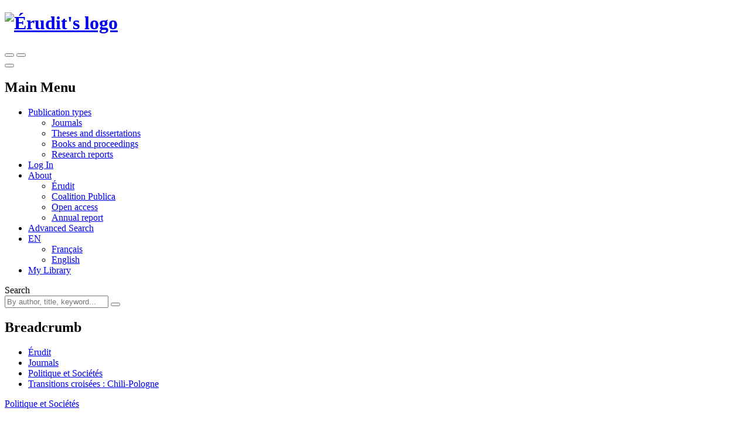

--- FILE ---
content_type: text/html; charset=utf-8
request_url: https://www.erudit.org/en/journals/ps/2005-v24-n2-3-ps1097/
body_size: 83354
content:



<!doctype html>
<!--[if lt IE 7]>      <html class="no-js lt-ie9 lt-ie8 lt-ie7" lang=""> <![endif]-->
<!--[if IE 7]>         <html class="no-js lt-ie9 lt-ie8" lang=""> <![endif]-->
<!--[if IE 8]>         <html class="no-js lt-ie9" lang=""> <![endif]-->
<!--[if gt IE 8]><!-->

<html class="no-js" lang="en">
<!--<![endif]-->
  <head>
    <meta charset="utf-8">
    <meta http-equiv="X-UA-Compatible" content="IE=edge">
    <meta name="viewport" content="width=device-width, initial-scale=1">
    <title>Transitions croisées : Chili-Pologne. Politique et Sociétés – Érudit</title>
    <meta name="description" content="Read issue volume 24, number 2-3, 2005 of the journal Politique et Sociétés on Érudit. Discipline: Political Science.">

    
      <link rel="canonical" href="https://www.erudit.org/en/journals/ps/2005-v24-n2-3-ps1097/" />
      
        
        <link rel="alternate" href="https://www.erudit.org/fr/revues/ps/2005-v24-n2-3-ps1097/" hreflang="fr" />
      
        
        <link rel="alternate" href="https://www.erudit.org/en/journals/ps/2005-v24-n2-3-ps1097/" hreflang="en" />
      
    

    <!-- Android -->
    <meta name="theme-color" content="#222" />

    <!-- Apple touch icon -->
    <link rel="apple-touch-icon" sizes="57x57" href="https://assets.erudit.tech/static/img/favicon/apple-touch-icon-57x57.d3e0db635130.png" />
    <link rel="apple-touch-icon" sizes="114x114" href="https://assets.erudit.tech/static/img/favicon/apple-touch-icon-114x114.f88ca547840f.png" />
    <link rel="apple-touch-icon" sizes="72x72" href="https://assets.erudit.tech/static/img/favicon/apple-touch-icon-72x72.a6b0ab5a1022.png" />
    <link rel="apple-touch-icon" sizes="144x144" href="https://assets.erudit.tech/static/img/favicon/apple-touch-icon-144x144.e6dde240ab15.png" />
    <link rel="apple-touch-icon" sizes="60x60" href="https://assets.erudit.tech/static/img/favicon/apple-touch-icon-60x60.3fd24a52ec40.png" />
    <link rel="apple-touch-icon" sizes="120x120" href="https://assets.erudit.tech/static/img/favicon/apple-touch-icon-120x120.41db0e706b5f.png" />
    <link rel="apple-touch-icon" sizes="76x76" href="https://assets.erudit.tech/static/img/favicon/apple-touch-icon-76x76.1f3d501e67e3.png" />
    <link rel="apple-touch-icon" sizes="152x152" href="https://assets.erudit.tech/static/img/favicon/apple-touch-icon-152x152.edb95d36d980.png" />

    <!-- favicon -->
    <link rel="icon" type="image/png" href="https://assets.erudit.tech/static/img/favicon/favicon-196x196.18c44a86130a.png" sizes="196x196" />
    <link rel="icon" type="image/png" href="https://assets.erudit.tech/static/img/favicon/favicon-96x96.638d481b451d.png" sizes="96x96" />
    <link rel="icon" type="image/png" href="https://assets.erudit.tech/static/img/favicon/favicon-32x32.2ccb5bd6515a.png" sizes="32x32" />
    <link rel="icon" type="image/png" href="https://assets.erudit.tech/static/img/favicon/favicon-16x16.a55883d3ada7.png" sizes="16x16" />
    <link rel="icon" type="image/png" href="https://assets.erudit.tech/static/img/favicon/favicon-128.e7b900b51a32.png" sizes="128x128" />

    <!-- Internet Explorer -->
    <meta name="msapplication-TileColor" content="#FFFFFF" />
    <meta name="msapplication-TileImage" content="https://assets.erudit.tech/static/img/favicon/mstile-144x144.e6dde240ab15.png" />
    <meta name="msapplication-square70x70logo" content="https://assets.erudit.tech/static/img/favicon/mstile-70x70.e7b900b51a32.png" />
    <meta name="msapplication-square150x150logo" content="https://assets.erudit.tech/static/img/favicon/mstile-150x150.248751b1a163.png" />
    <meta name="msapplication-wide310x150logo" content="https://assets.erudit.tech/static/img/favicon/mstile-310x150.fa968fc356d9.png" />
    <meta name="msapplication-square310x310logo" content="https://assets.erudit.tech/static/img/favicon/mstile-310x310.7703cfdf78ed.png" />

    
    
    <script>(function(h,o,t,j,a,r){h.hj=h.hj||function(){(h.hj.q=h.hj.q||[]).push(arguments)};h._hjSettings={hjid:343382,hjsv:5};a=o.getElementsByTagName('head')[0];r=o.createElement('script');r.async=1;r.src=t+h._hjSettings.hjid+j+h._hjSettings.hjsv;a.appendChild(r);})(window,document,'//static.hotjar.com/c/hotjar-','.js?sv=');</script>
    
    
    
<!-- Facebook / Open Graph -->
<meta property="og:url" content="https://www.erudit.org/en/journals/ps/2005-v24-n2-3-ps1097/">
<meta property="og:title" content="Transitions croisées : Chili-Pologne. Volume 24, Number 2-3, 2005 – Politique et Sociétés">
<meta property="og:site_name" content="Érudit">
<meta property="og:locale" content="en_CA">

<meta property="og:image" content="/en/journals/ps/logo.jpg">

<meta property="og:description" content="Read this issue of the journal Politique et Sociétés on Érudit. Discipline: Political Science.">

<!-- Twitter -->
<meta name="twitter:card" content="summary">
<meta name="twitter:site" content="@eruditorg">
<meta name="twitter:url" content="https://www.erudit.org/en/journals/ps/2005-v24-n2-3-ps1097/">
<meta name="twitter:title" content="Transitions croisées : Chili-Pologne. Volume 24, Number 2-3, 2005 – Politique et Sociétés – Érudit">
<meta name="twitter:image:alt" content="Logo for Politique et Sociétés">

<meta name="twitter:image" content="/en/journals/ps/logo.jpg">

<meta name="twitter:description" content="Read this issue of the journal Politique et Sociétés on Érudit. Discipline: Political Science.">



    

    <script type="application/ld+json">
    {
      "@context" : "https://schema.org",
      "@type" : "Organization",
      "name" : "Érudit",
      "url" : "http://www.erudit.org",
      "logo" : "https://assets.erudit.tech/static/img/logo-erudit.daebca8dc4fc.png",
      "sameAs" : [
        "https://www.facebook.com/%C3%89rudit-141469165320/",
        "https://twitter.com/eruditorg",
        "https://github.com/erudit/",
        "https://www.linkedin.com/company/3628951"
      ]
    }
    </script>
    
<script type="application/ld+json">
{
  "@context": "https://schema.org",
  "@type": "BreadcrumbList",
  "itemListElement": [{
    "@type": "ListItem",
    "position": 1,
    "item": {
      "@id": "http://www.erudit.org",
      "name": "Érudit"
    }
  },{
    "@type": "ListItem",
    "position": 2,
    "item": {
      "@id": "http://www.erudit.org/en/journals/",
      "name": "Journals"
    }
  },{
    "@type": "ListItem",
    "position": 3,
    "item": {
      "@id": "http://www.erudit.org/en/journals/ps/",
      "name": "Politique et Sociétés"
    }
  },{
    "@type": "ListItem",
    "position": 4,
    "item": {
      "@id": "http://www.erudit.org/en/journals/ps/2005-v24-n2-3-ps1097/",
      "name": "Volume 24, Number 2-3, 2005, pp. 3-228"
    }
  }]
}
</script>


    

    
    <link rel="stylesheet" type="text/css" href="https://assets.erudit.tech/static/css/main.ab178d9e4a2c.css" />
    

<link rel="stylesheet" type="text/css" href="https://assets.erudit.tech/static/css/issue.8ec7ca0cdc7c.css" />



    <script>
      var LANGUAGE_CODE = "en";
    </script>

    <script data-domain="www.erudit.org" src="https://plausible.erudit.org/js/script.js" defer></script>

    
  </head>
  <body
      id="issue_detail"
      class="fixed-header"
      data-controller="public:journal:issue_detail"
      data-action=""
      
    >

    
    <header id="site-header" class="site-header__fixed clearfix site-header">

      <div class="container-fluid">
        
        <div class="navbar-header pull-left">
          <h1 class="header-logo">
            <a href="/" title="Go to homepage" class="header-logo__link">
              <img src="https://assets.erudit.tech/static/svg/logo-erudit.e47dcf3cfcb9.svg" class="inline-svg header-logo__img" alt="Érudit's logo" />
            </a>
          </h1>
        </div>

        
        <div class="pull-right nav-search-triggers">
          <button type="button" data-trigger-search-bar class="nav-search-triggers__link nav-search-triggers__open " aria-label="Make a basic search">
            <i class="icon ion-ios-search nav-search-triggers__icon"></i>
          </button>
          <button type="button" data-trigger-search-bar class="nav-search-triggers__link nav-search-triggers__close" aria-label="Close search bar (Esc key)">
            <i class="icon ion-ios-close nav-search-triggers__icon"></i>
          </button>
        </div>

        
        <div class="pull-right nav-menu-trigger">
          <button type="button" class="navbar-toggle collapsed" data-toggle="collapse" data-target="#main-nav" aria-expanded="false" aria-controls="main-nav" aria-label="Toggle the main menu">
            <span class="bar"></span>
            <span class="bar"></span>
            <span class="bar"></span>
          </button>
        </div>

        
        <nav class="pull-right nav-menu" aria-expanded="false" aria-label="Main Menu">
          <h2 class="sr-only">Main Menu</h2>
          <ul id="main-nav" class="navbar-nav collapse navbar-collapse nav-menu__list">
            
            <li class="nav-menu__item nav-menu__item_has-submenu dropdown">
              <a href="#" class="hidden-xs hidden-sm nav-menu__link dropdown-toggle" data-toggle="dropdown" role="button" aria-haspopup="true" aria-expanded="false">
                Publication types<i class="icon ion-ios-arrow-down nav-menu__caret"></i></a>
              <ul class="nav-submenu dropdown-menu">
                <li class="nav-submenu__item">
                  <a href="/en/journals/" title="Journal Index">Journals</a>
                </li>
                <li class="nav-submenu__item">
                  <a href="/en/theses/" title="Institutional Repository Index">Theses and dissertations</a>
                </li>
                <li class="nav-submenu__item">
                  <a href="/en/books/" title="Books and Proceedings Index">Books and proceedings</a>
                </li>
                
                <li class="nav-submenu__item">
                  <a href="https://depot.erudit.org/?locale=en" title="Research Report Index" target="_blank">Research reports</a>
                </li>
                
              </ul>
            </li>
            
            
            <li class="nav-menu__item">
              <a href="/en/account/welcome/?next=/en/journals/ps/2005-v24-n2-3-ps1097/" class="nav-menu__link" id="login-modal" title="Go to Dashboard">
                Log In
              </a>
            </li>
            
            <li class="nav-menu__item nav-menu__item_has-submenu dropdown">
              <a href="https://apropos.erudit.org/en/" target="_blank" class="nav-menu__link dropdown-toggle" data-toggle="dropdown" role="button" aria-haspopup="true" aria-expanded="false" title="About Érudit">
                About <i class="icon ion-ios-arrow-down nav-menu__caret"></i></a>
              <ul class="hidden-xs hidden-sm nav-submenu dropdown-menu">
                <li class="nav-submenu__item">
                  <a href="https://apropos.erudit.org/en" target="_blank" title="About Érudit">Érudit</a>
                </li>
                <li class="nav-submenu__item">
                  <a href="https://www.coalition-publi.ca/" target="_blank" title="Advance research dissemination and digital scholarly publishing in Canada">Coalition Publica</a>
                </li>
                <li class="nav-submenu__item">
                  <a href="https://apropos.erudit.org/partnership/?lang=en" target="_blank" title="Learn more about the Partnership for open access">Open access</a>
                </li>
                <li class="nav-submenu__item">
                  <a href="https://apropos.erudit.org/annual-report/?lang=en" target="_blank" title="View our latest annual report">Annual report</a>
                </li>
              </ul>
            </li>
            
            <li class="nav-menu__item">
              <a href="/en/search/avancee/" class="nav-menu__link" title="Make an advanced search">Advanced Search</a>
            </li>
            
            
            
            <li class="nav-menu__item nav-menu__item_has-submenu dropdown">
              
              
              <a href="#" class="hidden-xs hidden-sm nav-menu__link dropdown-toggle" data-toggle="dropdown" role="button" aria-haspopup="true" aria-expanded="false">EN <i class="icon ion-ios-arrow-down nav-menu__caret"></i></a>
              <ul class="nav-submenu dropdown-menu">
                
                
                <li class="nav-submenu__item">
                  <a href="/fr/revues/ps/2005-v24-n2-3-ps1097/">
                    Français
                  </a>
                </li>
                
                
                <li class="nav-submenu__item">
                  <a href="/en/journals/ps/2005-v24-n2-3-ps1097/" class="nav-submenu__link_is-active">
                    English
                  </a>
                </li>
                
              </ul>
            </li>
            
            <li class="nav-menu__item">
              <a href="/en/records/" title="View my library" class="nav-menu__link">
                <i class="icon ion-ios-bookmark hidden-xs hidden-sm nav-menu__icon"></i>
                <span class="hidden-md hidden-lg">My Library</span>
              </a>
            </li>
            
            
          </ul>
        </nav>

        
        <div class="nav-search">
          <form id="search-form" action="/en/search/" class="navbar-form nav-search__form" method="get">
              <label for="basic_search_term" class="nav-search__label sr-only">Search</label>
            <div class="nav-search__input-group">
              <input name="basic_search_term" id="basic_search_term" type="search" class="search-terms nav-search__input" placeholder="By author, title, keyword... ">
              <input type="hidden" name="funds" value="Érudit">
              <input type="hidden" name="funds" value="UNB">
              <button type="submit" class="btn btn-secondary nav-search__btn" aria-label="Make a basic search">
                <i class="icon ion-ios-search nav-search__btn-icon"></i>
              </button>
            </div>
          </form>
        </div>
      </div>

  </header>
    <nav id="breadcrumb" class="container-fluid breadcrumb">
      <h2 class="hidden">Breadcrumb</h2>
      <div class="container">
        <div class="row">
          <div class="col-xs-12">
            <ul>
              <li><a href="/">Érudit</a></li> 
<li><a href="/en/journals/">Journals</a></li>
<li><a href="/en/journals/ps/">Politique et Sociétés</a></li>

<li>
  <a href="/en/journals/ps/2005-v24-n2-3-ps1097/">
    
    Transitions croisées : Chili-Pologne
    
  </a>
</li>

            </ul>
          </div>
        </div>
      </div>
    </nav>

    
    
    

    
    

    
      
      <div class="container-alert">
        <div class="container">
          <div class="alert">
            

          </div>
        </div>
      </div>
      
      

<div class="container">
  <div class="row">
    
    
<input type="hidden" name="csrfmiddlewaretoken" value="GthZra5Mv8DAL5YBez29eiPzWBtRQfwzimwYSRyjuymtBMZVdb73axdJo9dL7UEq">

<div id="id_articles_saved_citation_list_metadata">
  
  
  <div id="article-012688ar" data-document-id="012688ar" data-is-in-citation-list="false"></div>
  
  
  
  <div id="article-012689ar" data-document-id="012689ar" data-is-in-citation-list="false"></div>
  
  
  
  <div id="article-012690ar" data-document-id="012690ar" data-is-in-citation-list="false"></div>
  
  
  
  <div id="article-012691ar" data-document-id="012691ar" data-is-in-citation-list="false"></div>
  
  
  
  <div id="article-012692ar" data-document-id="012692ar" data-is-in-citation-list="false"></div>
  
  
  
  <div id="article-012693ar" data-document-id="012693ar" data-is-in-citation-list="false"></div>
  
  
  
  <div id="article-012694ar" data-document-id="012694ar" data-is-in-citation-list="false"></div>
  
  
  
  <div id="article-012695ar" data-document-id="012695ar" data-is-in-citation-list="false"></div>
  
  
  
  <div id="article-012696ar" data-document-id="012696ar" data-is-in-citation-list="false"></div>
  
  
  
  <div id="article-012697ar" data-document-id="012697ar" data-is-in-citation-list="false"></div>
  
  
  
  <div id="article-012698ar" data-document-id="012698ar" data-is-in-citation-list="false"></div>
  
  
  
  <div id="article-012699ar" data-document-id="012699ar" data-is-in-citation-list="false"></div>
  
  
  
  <div id="article-012700ar" data-document-id="012700ar" data-is-in-citation-list="false"></div>
  
  
  
  <div id="article-012701ar" data-document-id="012701ar" data-is-in-citation-list="false"></div>
  
  
  
  <div id="article-012702ar" data-document-id="012702ar" data-is-in-citation-list="false"></div>
  
  
  
  <div id="article-012703ar" data-document-id="012703ar" data-is-in-citation-list="false"></div>
  
  
  
  <div id="article-012704ar" data-document-id="012704ar" data-is-in-citation-list="false"></div>
  
  
  
  <div id="article-012705ar" data-document-id="012705ar" data-is-in-citation-list="false"></div>
  
  
  
  <div id="article-012706ar" data-document-id="012706ar" data-is-in-citation-list="false"></div>
  
  
</div>







<main class="col-sm-8 col-md-7">
  <header class="main-header">
    <p class="main-header__meta">
      <a href="/en/journals/ps/" title="Consult this journal">
        Politique et Sociétés
        
        
        <span class="hint--bottom-left hint--no-animate" data-hint="All articles in this journal are selected through a peer review process. ">
          <i class="icon ion-ios-checkmark-circle"></i>
        </span>
        
        
        
      </a>
    </p>
    <h1>
      <span class="issue-number">Volume 24, Number 2-3, 2005
        
        
      </span>
      
      <span class="theme">
      
      <span class="theme-title">
        Transitions croisées : Chili-Pologne
      </span>
      
      
      </span>
      
      
      
      <span class="theme-guest-editor">Guest-edited by Micheline de Sève</span>
      
      
    </h1>
    
    
    <h2 class="toc__title">
      
      Table of contents (19&nbsp;articles)
      
    </h2>
    
  </header>
  
  
    <section class="akkordion" data-akkordion-single="true">
      <h3 class="akkordion-title toc__heading">
        <strong>
          Présentation du numéro
        </strong>
        <i class="icon ion-ios-arrow-down caret"></i>
      </h3>
      <div class="akkordion-content akkordion-active">
      
        <ol class="bib-records toc__section-1">
        
        </ol>
        
  
    <ol class="bib-records toc__section-1">
    
      

<li class="bib-record">
  
  <ul class="toolbox toolbox-compact toolbox-horizontal pull-right">
    <li><a class="tool-btn" href="#" title="Save" data-citation-save="#article-012688ar"><i class="icon ion-ios-bookmark toolbox-save"></i></a><a class="tool-btn saved" href="#" title="Delete" data-citation-remove="#article-012688ar"><i class="icon ion-ios-bookmark toolbox-save"></i></a></li><li><a class="tool-btn"
         href="/en/journals/ps/2005-v24-n2-3-ps1097/012688ar.pdf"
         title="Download"
         target="_blank"><span class="toolbox-pdf">PDF</span></a></li><li><a class="tool-btn" href="/en/journals/ps/2005-v24-n2-3-ps1097/012688ar/" title="Read the full text"><span class="toolbox-html">HTML</span></a></li>
  </ul>
  
  <h6 class="bib-record__title">
    
    <a href="/en/journals/ps/2005-v24-n2-3-ps1097/012688ar/"
    
    title="Read this article">
    Transitions croisées : Chili-Pologne
    </a>
  </h6>
  <div class="bib-record__metadata row">
    <p class="bib-record__authors col-sm-9">
    
      Micheline de Sève
    
    </p>
    <p class="bib-record__pages col-sm-3">
      
      
      pp.&nbsp;3–10
      
      
    </p>
    
    <p class="bib-record__record-link col-sm-3 pull-right">
      <a href="/en/journals/ps/2005-v24-n2-3-ps1097/012688ar/abstract/" title="See this article's record">
        Record
      </a>
    </p>
    
    
  </div>
</li>

    
    </ol>
  


      
      </div>
    </section>
  

  
    <section class="akkordion" data-akkordion-single="true">
      <h3 class="akkordion-title toc__heading">
        <strong>
          Articles
        </strong>
        <i class="icon ion-ios-arrow-down caret"></i>
      </h3>
      <div class="akkordion-content akkordion-active">
      
        <ol class="bib-records toc__section-1">
        
        </ol>
        
  
    <ol class="bib-records toc__section-1">
    
      

<li class="bib-record">
  
  <ul class="toolbox toolbox-compact toolbox-horizontal pull-right">
    <li><a class="tool-btn" href="#" title="Save" data-citation-save="#article-012689ar"><i class="icon ion-ios-bookmark toolbox-save"></i></a><a class="tool-btn saved" href="#" title="Delete" data-citation-remove="#article-012689ar"><i class="icon ion-ios-bookmark toolbox-save"></i></a></li><li><a class="tool-btn"
         href="/en/journals/ps/2005-v24-n2-3-ps1097/012689ar.pdf"
         title="Download"
         target="_blank"><span class="toolbox-pdf">PDF</span></a></li><li><a class="tool-btn" href="/en/journals/ps/2005-v24-n2-3-ps1097/012689ar/" title="Read the full text"><span class="toolbox-html">HTML</span></a></li>
  </ul>
  
  <h6 class="bib-record__title">
    
    <a href="/en/journals/ps/2005-v24-n2-3-ps1097/012689ar/"
    
    title="Read this article">
    La « transition » polonaise : Mythes et enjeux de la transformation systémique
    </a>
  </h6>
  <div class="bib-record__metadata row">
    <p class="bib-record__authors col-sm-9">
    
      Bruno Drweski
    
    </p>
    <p class="bib-record__pages col-sm-3">
      
      
      pp.&nbsp;11–32
      
      
    </p>
    
    <p class="bib-record__record-link col-sm-3 pull-right">
      <a href="/en/journals/ps/2005-v24-n2-3-ps1097/012689ar/abstract/" title="See this article's record">
        Record
      </a>
    </p>
    
    
    <div class="bib-record__abstract col-xs-9">
      <div class="affiliations akkordion" data-akkordion-single="true">
        <a class="affiliations-label akkordion-title">Abstract <i class="icon ion-ios-arrow-down"></i></a>
        <div class="akkordion-content unstyled">
          
          <br><p class="abstract-lang"><strong>FR:</strong></p>
          <p class="alinea">Les changements systémiques en cours depuis 1989 en Europe de l’Est ont donné des résultats contradictoires, selon les pays, les régions et les couches sociales. Le concept de «transition» a souvent été utilisé pour justifier implicitement un modèle particulier d’arrivée, néolibéral. La Pologne a souvent occupé dans ces analyses le rôle de «bon élève», mais les comparaisons de la situation de ce pays avec d’autres pays sortant de régimes dictatoriaux permettent de nuancer les visions téléologiques couramment développées.</p>
          
          <br><p class="abstract-lang"><strong>EN:</strong></p>
          <p class="alinea">The systemic changes that happened in Eastern Europe since 1989 produced very different results, depending on countries, regions or social groups. The concept of “transition” has often been used to justify a specific and supposedly definitive social model according to the neoliberal rules. Poland has often occupied in the analysis the role of the “good pupil”, but if we compare the situation of this country with the one prevailing in countries that also have experienced dictatorship, we must then accept some nuances to the teleological visions currently accepted.</p>
          
        </div>
      </div>
    </div>
    
  </div>
</li>

    
      

<li class="bib-record">
  
  <ul class="toolbox toolbox-compact toolbox-horizontal pull-right">
    <li><a class="tool-btn" href="#" title="Save" data-citation-save="#article-012690ar"><i class="icon ion-ios-bookmark toolbox-save"></i></a><a class="tool-btn saved" href="#" title="Delete" data-citation-remove="#article-012690ar"><i class="icon ion-ios-bookmark toolbox-save"></i></a></li><li><a class="tool-btn"
         href="/en/journals/ps/2005-v24-n2-3-ps1097/012690ar.pdf"
         title="Download"
         target="_blank"><span class="toolbox-pdf">PDF</span></a></li><li><a class="tool-btn" href="/en/journals/ps/2005-v24-n2-3-ps1097/012690ar/" title="Read the full text"><span class="toolbox-html">HTML</span></a></li>
  </ul>
  
  <h6 class="bib-record__title">
    
    <a href="/en/journals/ps/2005-v24-n2-3-ps1097/012690ar/"
    
    title="Read this article">
    La politique des « transitologues » : Luttes politiques, enjeux théoriques et disputes intellectuelles au cours de la transition chilienne à la démocratie
    </a>
  </h6>
  <div class="bib-record__metadata row">
    <p class="bib-record__authors col-sm-9">
    
      Alfredo Joignant
    
    </p>
    <p class="bib-record__pages col-sm-3">
      
      
      pp.&nbsp;33–59
      
      
    </p>
    
    <p class="bib-record__record-link col-sm-3 pull-right">
      <a href="/en/journals/ps/2005-v24-n2-3-ps1097/012690ar/abstract/" title="See this article's record">
        Record
      </a>
    </p>
    
    
    <div class="bib-record__abstract col-xs-9">
      <div class="affiliations akkordion" data-akkordion-single="true">
        <a class="affiliations-label akkordion-title">Abstract <i class="icon ion-ios-arrow-down"></i></a>
        <div class="akkordion-content unstyled">
          
          <br><p class="abstract-lang"><strong>FR:</strong></p>
          <p class="alinea">La transition chilienne à la démocratie a été, à la fois, un enjeu politique suscitant de nombreuses luttes et un enjeu de concurrence intellectuelle et scientifique. Sous ces deux versants, les «transitologues» (d’une part, des professionnels des sciences sociales spécialisés dans le courant principal de la transitologie et, d’autre part, des hommes politiques familiarisés avec cette littérature spécialisée) ont eu recours à des ressources rationnelles tirées de la transitologie afin de traiter politiquement et d’aborder intellectuellement le processus transitionnel. Au bout du compte, on assiste à un fascinant chassé-croisé entre travail politique et transitologie qui n’est pas sans rappeler le programme de recherche des «sciences du gouvernement».</p>
          
          <br><p class="abstract-lang"><strong>EN:</strong></p>
          <p class="alinea">The Chilean transition to democracy was simultaneously a political issue that raised numerous conflicts, and an intellectual and scientific issue. Under these two aspects, “transitologists” (on the one hand professionals of social sciences specialized on the transitological mainstream, and on the other hand political actors familiarized with this specialized literature) resorted to rational resources being taken from transitology studies in order to address politically and to approach intellectually the transition process. In the end we witness a fascinating exchange between political work and transitology that reminds the research program of government’s sciences.</p>
          
        </div>
      </div>
    </div>
    
  </div>
</li>

    
      

<li class="bib-record">
  
  <ul class="toolbox toolbox-compact toolbox-horizontal pull-right">
    <li><a class="tool-btn" href="#" title="Save" data-citation-save="#article-012691ar"><i class="icon ion-ios-bookmark toolbox-save"></i></a><a class="tool-btn saved" href="#" title="Delete" data-citation-remove="#article-012691ar"><i class="icon ion-ios-bookmark toolbox-save"></i></a></li><li><a class="tool-btn"
         href="/en/journals/ps/2005-v24-n2-3-ps1097/012691ar.pdf"
         title="Download"
         target="_blank"><span class="toolbox-pdf">PDF</span></a></li><li><a class="tool-btn" href="/en/journals/ps/2005-v24-n2-3-ps1097/012691ar/" title="Read the full text"><span class="toolbox-html">HTML</span></a></li>
  </ul>
  
  <h6 class="bib-record__title">
    
    <a href="/en/journals/ps/2005-v24-n2-3-ps1097/012691ar/"
    
    title="Read this article">
    La démocratie dans un pays divisé par le passé : le Chili
    </a>
  </h6>
  <div class="bib-record__metadata row">
    <p class="bib-record__authors col-sm-9">
    
      Carlos Huneeus
    
    </p>
    <p class="bib-record__pages col-sm-3">
      
      
      pp.&nbsp;61–85
      
      
    </p>
    
    <p class="bib-record__record-link col-sm-3 pull-right">
      <a href="/en/journals/ps/2005-v24-n2-3-ps1097/012691ar/abstract/" title="See this article's record">
        Record
      </a>
    </p>
    
    
    <div class="bib-record__abstract col-xs-9">
      <div class="affiliations akkordion" data-akkordion-single="true">
        <a class="affiliations-label akkordion-title">Abstract <i class="icon ion-ios-arrow-down"></i></a>
        <div class="akkordion-content unstyled">
          
          <br><p class="abstract-lang"><strong>FR:</strong></p>
          <p class="alinea">La collaboration entre les civils et les militaires constitue un élément inusité du régime répressif particulièrement violent, instauré au Chili, au lendemain du coup d’État du 11 septembre 1973. La division entre la droite et la gauche à propos de l’interprétation du passé continue d’ailleurs de marquer la césure entre l’électorat de la Concertation pour la démocratie et celui de l’opposition fidèle à l’ancien dictateur quinze ans après l’arrivée d’un gouvernement de transition au pouvoir. L’article retrace les antécédents historiques du recours à des politiques d’exception légitimant l’autoritarisme dans un épisode négligé des chercheurs, celui de l’interdiction politique du Parti communiste chilien pendant dix ans, sous l’empire de la « loi maudite » de 1948. Le recours à la violence pour empêcher la syndicalisation dans les campagnes et bloquer la réforme agraire au nom de l’anticommunisme aurait établi les bases de la collusion entre une élite en provenance de partis de droite, en particulier l’UDI formée par Jaime Guzman, et les forces armées, pour baliser la transition à la démocratie d’« enclaves autoritaires », contrairement à ce qu’annonçait la longue histoire démocratique de la République chilienne.</p>
          
          <br><p class="abstract-lang"><strong>EN:</strong></p>
          <p class="alinea">The article analyzes the impact of the authoritarian regime of general Pinochet (1973-1990) on Chilean political culture. This regime pursued an economic transformation following neoliberal policies and used high coercion, leaving wounds that are manifested in opinions and attitudes. Chileans are divided because of different views of their past. But these divisions have deeper roots in society, because they stem from past political and social conflicts that have to do with the late modernization process and extension of citizenship to the lower classes, and with a long and strong anticommunist tradition on the right.</p>
          
        </div>
      </div>
    </div>
    
  </div>
</li>

    
      

<li class="bib-record">
  
  <ul class="toolbox toolbox-compact toolbox-horizontal pull-right">
    <li><a class="tool-btn" href="#" title="Save" data-citation-save="#article-012692ar"><i class="icon ion-ios-bookmark toolbox-save"></i></a><a class="tool-btn saved" href="#" title="Delete" data-citation-remove="#article-012692ar"><i class="icon ion-ios-bookmark toolbox-save"></i></a></li><li><a class="tool-btn"
         href="/en/journals/ps/2005-v24-n2-3-ps1097/012692ar.pdf"
         title="Download"
         target="_blank"><span class="toolbox-pdf">PDF</span></a></li><li><a class="tool-btn" href="/en/journals/ps/2005-v24-n2-3-ps1097/012692ar/" title="Read the full text"><span class="toolbox-html">HTML</span></a></li>
  </ul>
  
  <h6 class="bib-record__title">
    
    <a href="/en/journals/ps/2005-v24-n2-3-ps1097/012692ar/"
    
    title="Read this article">
    La chute du mur de Berlin et l’ébranlement de la gauche chilienne
    </a>
  </h6>
  <div class="bib-record__metadata row">
    <p class="bib-record__authors col-sm-9">
    
      Micheline de Sève
    
    </p>
    <p class="bib-record__pages col-sm-3">
      
      
      pp.&nbsp;87–107
      
      
    </p>
    
    <p class="bib-record__record-link col-sm-3 pull-right">
      <a href="/en/journals/ps/2005-v24-n2-3-ps1097/012692ar/abstract/" title="See this article's record">
        Record
      </a>
    </p>
    
    
    <div class="bib-record__abstract col-xs-9">
      <div class="affiliations akkordion" data-akkordion-single="true">
        <a class="affiliations-label akkordion-title">Abstract <i class="icon ion-ios-arrow-down"></i></a>
        <div class="akkordion-content unstyled">
          
          <br><p class="abstract-lang"><strong>FR:</strong></p>
          <p class="alinea">La chute du mur de Berlin serait passée inaperçue au Chili, éclipsée par l’enjeu immédiat de la sortie de dictature en pleine campagne électorale à la succession à la présidence du général Pinochet. L’article explore le hiatus entre l’impact de l’événement, tel qu’il peut être retracé dans les journaux et revues du temps, et l’ « oubli » apparent des témoins de l’époque. L’analyse démontre que la crise du socialisme réel a bel et bien cristallisé la rupture entre les deux principales factions de la gauche chilienne : le Parti socialiste et le Parti communiste. Elle retrace le mouvement qui a engendré la faille entre les discours politiques qui circulent dans la sphère publique et l’intelligence privée de l’action politique.</p>
          
          <br><p class="abstract-lang"><strong>EN:</strong></p>
          <p class="alinea">The fall of the Berlin wall is deemed to have passed unaware in Chile, overshadowed by the urging issue of putting an end to the dictatorship by the way of the presidential election called to decide who would succeed General Pinochet. The paper explores the gap between the impact of the event, as it can be tracked in the journals and newspapers of the time, and its apparent “oblivion” by those who lived it. The analysis shows that the crisis of real socialism well and truly crystallized the divorce between the two most important factions of the Chilean left : the Socialist Party of Chile and the Communist Party. It recounts the process by which a widening rift surged between the political discourses circulating in the public sphere and the private appraisal of what was occurring in the political arena.</p>
          
        </div>
      </div>
    </div>
    
  </div>
</li>

    
      

<li class="bib-record">
  
  <ul class="toolbox toolbox-compact toolbox-horizontal pull-right">
    <li><a class="tool-btn" href="#" title="Save" data-citation-save="#article-012693ar"><i class="icon ion-ios-bookmark toolbox-save"></i></a><a class="tool-btn saved" href="#" title="Delete" data-citation-remove="#article-012693ar"><i class="icon ion-ios-bookmark toolbox-save"></i></a></li><li><a class="tool-btn"
         href="/en/journals/ps/2005-v24-n2-3-ps1097/012693ar.pdf"
         title="Download"
         target="_blank"><span class="toolbox-pdf">PDF</span></a></li><li><a class="tool-btn" href="/en/journals/ps/2005-v24-n2-3-ps1097/012693ar/" title="Read the full text"><span class="toolbox-html">HTML</span></a></li>
  </ul>
  
  <h6 class="bib-record__title">
    
    <a href="/en/journals/ps/2005-v24-n2-3-ps1097/012693ar/"
    
    title="Read this article">
    La transformation du système de partis chilien et la stabilité politique dans la post-transition
    </a>
  </h6>
  <div class="bib-record__metadata row">
    <p class="bib-record__authors col-sm-9">
    
      Pierre Ostiguy
    
    </p>
    <p class="bib-record__pages col-sm-3">
      
      
      pp.&nbsp;109–146
      
      
    </p>
    
    <p class="bib-record__record-link col-sm-3 pull-right">
      <a href="/en/journals/ps/2005-v24-n2-3-ps1097/012693ar/abstract/" title="See this article's record">
        Record
      </a>
    </p>
    
    
    <div class="bib-record__abstract col-xs-9">
      <div class="affiliations akkordion" data-akkordion-single="true">
        <a class="affiliations-label akkordion-title">Abstract <i class="icon ion-ios-arrow-down"></i></a>
        <div class="akkordion-content unstyled">
          
          <br><p class="abstract-lang"><strong>FR:</strong></p>
          <p class="alinea">La transformation de la configuration du système de partis chilien d’une dynamique compétitive entre trois blocs idéologiques le long d’un éventail gauche-droite étendu (1958-1973) à une compétition inégale entre deux grands blocs sur un espace gauche-droite plus réduit depuis la fin des années 1980 assure la stabilité politique de l’arène politique chilienne post-transition. Deux aspects sont déterminants ici : le lieu des frontières entre blocs politico-institutionnels et un nouvel ancrage du système de partis sur une portion étendue (le centre et le centre-gauche) de l’éventail politique. Les diverses stratégies de lutte contre la dictature de Pinochet donnèrent lieu à un remaniement substantiel de ces frontières et à un changement conséquent dans les rapports de force interblocs. Cette reconfiguration fut ensuite renforcée, mais non créée, par le système électoral binominal chilien.</p>
          
          <br><p class="abstract-lang"><strong>EN:</strong></p>
          <p class="alinea">The configuration of the Chilean party system has changed significantly from before 1973 to the period since the mid-1980s, leading to an extremely stable political arena in the post-transition period. Chile’s party system was characterized by a competitive dynamic between three ideological blocs along a wide left-right spectrum in 1958-1973. The new pattern is one of unequal competition between two large blocs on a reduced left-right spectrum. Two aspects are decisive here : the location of the borders between political-institutional blocs and the system’s new anchoring in a wide, center and left-of-center, portion of the political spectrum. The different strategies of struggle against Pinochet’s rule gave rise to a major displacement of these borders, thus changing the relative strength of the system’s blocs. This reconfiguration was reinforced but not created by the new binominal electoral system.</p>
          
        </div>
      </div>
    </div>
    
  </div>
</li>

    
      

<li class="bib-record">
  
  <ul class="toolbox toolbox-compact toolbox-horizontal pull-right">
    <li><a class="tool-btn" href="#" title="Save" data-citation-save="#article-012694ar"><i class="icon ion-ios-bookmark toolbox-save"></i></a><a class="tool-btn saved" href="#" title="Delete" data-citation-remove="#article-012694ar"><i class="icon ion-ios-bookmark toolbox-save"></i></a></li><li><a class="tool-btn"
         href="/en/journals/ps/2005-v24-n2-3-ps1097/012694ar.pdf"
         title="Download"
         target="_blank"><span class="toolbox-pdf">PDF</span></a></li><li><a class="tool-btn" href="/en/journals/ps/2005-v24-n2-3-ps1097/012694ar/" title="Read the full text"><span class="toolbox-html">HTML</span></a></li>
  </ul>
  
  <h6 class="bib-record__title">
    
    <a href="/en/journals/ps/2005-v24-n2-3-ps1097/012694ar/"
    
    title="Read this article">
    Le Chili : une démocratie de qualité pour les femmes ?
    </a>
  </h6>
  <div class="bib-record__metadata row">
    <p class="bib-record__authors col-sm-9">
    
      Bérengère Marques-Pereira
    
    </p>
    <p class="bib-record__pages col-sm-3">
      
      
      pp.&nbsp;147–169
      
      
    </p>
    
    <p class="bib-record__record-link col-sm-3 pull-right">
      <a href="/en/journals/ps/2005-v24-n2-3-ps1097/012694ar/abstract/" title="See this article's record">
        Record
      </a>
    </p>
    
    
    <div class="bib-record__abstract col-xs-9">
      <div class="affiliations akkordion" data-akkordion-single="true">
        <a class="affiliations-label akkordion-title">Abstract <i class="icon ion-ios-arrow-down"></i></a>
        <div class="akkordion-content unstyled">
          
          <br><p class="abstract-lang"><strong>FR:</strong></p>
          <p class="alinea">Le bilan de la transition à la démocratie au regard des rapports de genre permet d’évaluer non seulement l’évolution des mouvements de femmes, mais aussi les acquis, les limites et les enjeux de ces mobilisations. À travers l’étude de l’action du SERNAM (<em>Servicio Nacional de la Mujer</em>) et de quelques enjeux clés concernant la citoyenneté des femmes et leur individuation, tels que la question de l’avortement, le dossier des quotas et la loi du divorce, l’article décortique la dynamique de l’intégration et de l’autonomie liant les associations de femmes et les partis politiques, à la lumière des critères de qualité d’une démocratie que sont la liberté, l’égalité, l’obligation de rendre des comptes et la délibération. Le trajet parcouru par le Chili depuis le passage à la démocratie apparaît comme ayant enclenché une dynamique réelle d’extension de la citoyenneté des femmes, à la croisée de l’interne et de l’externe, qui laisse cependant large place aux expressions multiples du conservatisme social propulsé par l’Église et par des représentations sociales paternalistes et maternalistes. L’article illustre comment le poids des « enclaves autoritaires » continue d’avoir un effet de blocage auquel se heurte le féminisme institutionnel dans sa lutte pour dépasser l’héritage laissé par le caractère négocié du passage à la démocratie.</p>
          
          <br><p class="abstract-lang"><strong>EN:</strong></p>
          <p class="alinea">The assessment of the transition to democracy concerning gender relationships reveals not only how the women movements have evolved, but also the achievements, the limits and the issues of those mobilisations. By studying the actions of SERNAM (Servicio Nacional de la Mujer) and several key issues concerning women’s citizenship and individuation such as abortion, quotas and the law of divorce, this paper analyzes the dynamics of integration and autonomy relating the women associations to political parties, in the light of qualitative criterias for democracy, namely liberty, equality, accountability, deliberation. Chile’s path since its transition to democracy seems to have induced a dynamics extending women’s citizenship, at the crossing point between the external and the internal, though it still leaves room to several expressions of the social conservatism promoted by the Church and by paternalist and maternalist representations. This paper illustrates how the inertia of such “autoritarian enclaves” still hampers institutional feminism in its struggle to overcome the inheritage of a negociated transition to democracy.</p>
          
        </div>
      </div>
    </div>
    
  </div>
</li>

    
      

<li class="bib-record">
  
  <ul class="toolbox toolbox-compact toolbox-horizontal pull-right">
    <li><a class="tool-btn" href="#" title="Save" data-citation-save="#article-012695ar"><i class="icon ion-ios-bookmark toolbox-save"></i></a><a class="tool-btn saved" href="#" title="Delete" data-citation-remove="#article-012695ar"><i class="icon ion-ios-bookmark toolbox-save"></i></a></li><li><a class="tool-btn"
         href="/en/journals/ps/2005-v24-n2-3-ps1097/012695ar.pdf"
         title="Download"
         target="_blank"><span class="toolbox-pdf">PDF</span></a></li><li><a class="tool-btn" href="/en/journals/ps/2005-v24-n2-3-ps1097/012695ar/" title="Read the full text"><span class="toolbox-html">HTML</span></a></li>
  </ul>
  
  <h6 class="bib-record__title">
    
    <a href="/en/journals/ps/2005-v24-n2-3-ps1097/012695ar/"
    
    title="Read this article">
    Les femmes en Pologne postcommuniste : entre traditions et modernité
    </a>
  </h6>
  <div class="bib-record__metadata row">
    <p class="bib-record__authors col-sm-9">
    
      Mariola Misiorowska
    
    </p>
    <p class="bib-record__pages col-sm-3">
      
      
      pp.&nbsp;171–190
      
      
    </p>
    
    <p class="bib-record__record-link col-sm-3 pull-right">
      <a href="/en/journals/ps/2005-v24-n2-3-ps1097/012695ar/abstract/" title="See this article's record">
        Record
      </a>
    </p>
    
    
    <div class="bib-record__abstract col-xs-9">
      <div class="affiliations akkordion" data-akkordion-single="true">
        <a class="affiliations-label akkordion-title">Abstract <i class="icon ion-ios-arrow-down"></i></a>
        <div class="akkordion-content unstyled">
          
          <br><p class="abstract-lang"><strong>FR:</strong></p>
          <p class="alinea">Les changements politiques et économiques survenus en Pologne après la chute du mur de Berlin ont conduit à la détérioration de la condition féminine à l’intérieur de la sphère privée et publique. De plus, l’héritage laissé par le système socialiste et les traditions patriarcales précommunistes ont contribué à défavoriser les femmes au sein de la démocratie libérale. En même temps, la recrudescence des échanges internationaux brise définitivement l’isolement de la société polonaise de l’Occident. Par conséquent, les rapports hommes-femmes, figés par les traditions nationales catholiques, sont entrés dans une phase de renégociation exigée encore plus par le projet d’adhésion de la Pologne à l’Union européenne.</p>
          
          <br><p class="abstract-lang"><strong>EN:</strong></p>
          <p class="alinea">The political and economic changes that occurred in Poland after Berlin wall the fall of drove to the deterioration of women’s condition in the public and private spheres. Furthermore, both the socialist heritage and pre-communist patriarchal traditions of the increased women’s discrimination within liberal-democracy. At the same time, the outbreak of international exchanges ended Poland’s isolation. Consequently, the relations between women and men, frozen by national catholic traditions begin to be renegociated. The project of integration of Poland into the EU makes it a more pressing issue.</p>
          
        </div>
      </div>
    </div>
    
  </div>
</li>

    
    </ol>
  


      
      </div>
    </section>
  

  
    <section class="akkordion" data-akkordion-single="true">
      <h3 class="akkordion-title toc__heading">
        <strong>
          Recensions
        </strong>
        <i class="icon ion-ios-arrow-down caret"></i>
      </h3>
      <div class="akkordion-content akkordion-active">
      
        <ol class="bib-records toc__section-1">
        
        </ol>
        
  
    <ol class="bib-records toc__section-1">
    
      

<li class="bib-record">
  
  <ul class="toolbox toolbox-compact toolbox-horizontal pull-right">
    <li><a class="tool-btn" href="#" title="Save" data-citation-save="#article-012696ar"><i class="icon ion-ios-bookmark toolbox-save"></i></a><a class="tool-btn saved" href="#" title="Delete" data-citation-remove="#article-012696ar"><i class="icon ion-ios-bookmark toolbox-save"></i></a></li><li><a class="tool-btn"
         href="/en/journals/ps/2005-v24-n2-3-ps1097/012696ar.pdf"
         title="Download"
         target="_blank"><span class="toolbox-pdf">PDF</span></a></li><li><a class="tool-btn" href="/en/journals/ps/2005-v24-n2-3-ps1097/012696ar/" title="Read the full text"><span class="toolbox-html">HTML</span></a></li>
  </ul>
  
  <h6 class="bib-record__title">
    
    <a href="/en/journals/ps/2005-v24-n2-3-ps1097/012696ar/"
    
    title="Read this article"><em>Le Québec au siècle des nationalités. Essai d’histoire comparée</em>, de Marcel Bellavance, Montréal, VLB éditeur, 2004, 248 p.
    </a>
  </h6>
  <div class="bib-record__metadata row">
    <p class="bib-record__authors col-sm-9">
    
      Raphaël Canet
    
    </p>
    <p class="bib-record__pages col-sm-3">
      
      
      pp.&nbsp;193–197
      
      
    </p>
    
    <p class="bib-record__record-link col-sm-3 pull-right">
      <a href="/en/journals/ps/2005-v24-n2-3-ps1097/012696ar/abstract/" title="See this article's record">
        Record
      </a>
    </p>
    
    
  </div>
</li>

    
      

<li class="bib-record">
  
  <ul class="toolbox toolbox-compact toolbox-horizontal pull-right">
    <li><a class="tool-btn" href="#" title="Save" data-citation-save="#article-012697ar"><i class="icon ion-ios-bookmark toolbox-save"></i></a><a class="tool-btn saved" href="#" title="Delete" data-citation-remove="#article-012697ar"><i class="icon ion-ios-bookmark toolbox-save"></i></a></li><li><a class="tool-btn"
         href="/en/journals/ps/2005-v24-n2-3-ps1097/012697ar.pdf"
         title="Download"
         target="_blank"><span class="toolbox-pdf">PDF</span></a></li><li><a class="tool-btn" href="/en/journals/ps/2005-v24-n2-3-ps1097/012697ar/" title="Read the full text"><span class="toolbox-html">HTML</span></a></li>
  </ul>
  
  <h6 class="bib-record__title">
    
    <a href="/en/journals/ps/2005-v24-n2-3-ps1097/012697ar/"
    
    title="Read this article"><em>Advocacy Groups</em>, de Lisa Young et Joanna Everitt, Vancouver, UBC Press, The Canadian Democratic Audit Series, 2004, 188 p.
    </a>
  </h6>
  <div class="bib-record__metadata row">
    <p class="bib-record__authors col-sm-9">
    
      Christian Poirier
    
    </p>
    <p class="bib-record__pages col-sm-3">
      
      
      pp.&nbsp;197–201
      
      
    </p>
    
    <p class="bib-record__record-link col-sm-3 pull-right">
      <a href="/en/journals/ps/2005-v24-n2-3-ps1097/012697ar/abstract/" title="See this article's record">
        Record
      </a>
    </p>
    
    
  </div>
</li>

    
      

<li class="bib-record">
  
  <ul class="toolbox toolbox-compact toolbox-horizontal pull-right">
    <li><a class="tool-btn" href="#" title="Save" data-citation-save="#article-012698ar"><i class="icon ion-ios-bookmark toolbox-save"></i></a><a class="tool-btn saved" href="#" title="Delete" data-citation-remove="#article-012698ar"><i class="icon ion-ios-bookmark toolbox-save"></i></a></li><li><a class="tool-btn"
         href="/en/journals/ps/2005-v24-n2-3-ps1097/012698ar.pdf"
         title="Download"
         target="_blank"><span class="toolbox-pdf">PDF</span></a></li><li><a class="tool-btn" href="/en/journals/ps/2005-v24-n2-3-ps1097/012698ar/" title="Read the full text"><span class="toolbox-html">HTML</span></a></li>
  </ul>
  
  <h6 class="bib-record__title">
    
    <a href="/en/journals/ps/2005-v24-n2-3-ps1097/012698ar/"
    
    title="Read this article"><em>La méthode comparative en science politique</em>, de Daniel-Louis Seiler, Paris, Armand Colin, 2004, 266 p.
    </a>
  </h6>
  <div class="bib-record__metadata row">
    <p class="bib-record__authors col-sm-9">
    
      Jean-François Lessard
    
    </p>
    <p class="bib-record__pages col-sm-3">
      
      
      pp.&nbsp;201–203
      
      
    </p>
    
    <p class="bib-record__record-link col-sm-3 pull-right">
      <a href="/en/journals/ps/2005-v24-n2-3-ps1097/012698ar/abstract/" title="See this article's record">
        Record
      </a>
    </p>
    
    
  </div>
</li>

    
      

<li class="bib-record">
  
  <ul class="toolbox toolbox-compact toolbox-horizontal pull-right">
    <li><a class="tool-btn" href="#" title="Save" data-citation-save="#article-012699ar"><i class="icon ion-ios-bookmark toolbox-save"></i></a><a class="tool-btn saved" href="#" title="Delete" data-citation-remove="#article-012699ar"><i class="icon ion-ios-bookmark toolbox-save"></i></a></li><li><a class="tool-btn"
         href="/en/journals/ps/2005-v24-n2-3-ps1097/012699ar.pdf"
         title="Download"
         target="_blank"><span class="toolbox-pdf">PDF</span></a></li><li><a class="tool-btn" href="/en/journals/ps/2005-v24-n2-3-ps1097/012699ar/" title="Read the full text"><span class="toolbox-html">HTML</span></a></li>
  </ul>
  
  <h6 class="bib-record__title">
    
    <a href="/en/journals/ps/2005-v24-n2-3-ps1097/012699ar/"
    
    title="Read this article"><em>Julien Freund. Penseur « machiavélien » de la politique</em>, de Sébastien de la Touanne, Paris, L’Harmattan, 2005, 325 p.
    </a>
  </h6>
  <div class="bib-record__metadata row">
    <p class="bib-record__authors col-sm-9">
    
      Frédéric Ramel
    
    </p>
    <p class="bib-record__pages col-sm-3">
      
      
      pp.&nbsp;204–208
      
      
    </p>
    
    <p class="bib-record__record-link col-sm-3 pull-right">
      <a href="/en/journals/ps/2005-v24-n2-3-ps1097/012699ar/abstract/" title="See this article's record">
        Record
      </a>
    </p>
    
    
  </div>
</li>

    
      

<li class="bib-record">
  
  <ul class="toolbox toolbox-compact toolbox-horizontal pull-right">
    <li><a class="tool-btn" href="#" title="Save" data-citation-save="#article-012700ar"><i class="icon ion-ios-bookmark toolbox-save"></i></a><a class="tool-btn saved" href="#" title="Delete" data-citation-remove="#article-012700ar"><i class="icon ion-ios-bookmark toolbox-save"></i></a></li><li><a class="tool-btn"
         href="/en/journals/ps/2005-v24-n2-3-ps1097/012700ar.pdf"
         title="Download"
         target="_blank"><span class="toolbox-pdf">PDF</span></a></li><li><a class="tool-btn" href="/en/journals/ps/2005-v24-n2-3-ps1097/012700ar/" title="Read the full text"><span class="toolbox-html">HTML</span></a></li>
  </ul>
  
  <h6 class="bib-record__title">
    
    <a href="/en/journals/ps/2005-v24-n2-3-ps1097/012700ar/"
    
    title="Read this article"><em>Le temps de l’homme fini</em>, de Marc Chevrier, Montréal, Boréal, 2005, 248 p.
    </a>
  </h6>
  <div class="bib-record__metadata row">
    <p class="bib-record__authors col-sm-9">
    
      Frédéric Boily
    
    </p>
    <p class="bib-record__pages col-sm-3">
      
      
      pp.&nbsp;208–210
      
      
    </p>
    
    <p class="bib-record__record-link col-sm-3 pull-right">
      <a href="/en/journals/ps/2005-v24-n2-3-ps1097/012700ar/abstract/" title="See this article's record">
        Record
      </a>
    </p>
    
    
  </div>
</li>

    
      

<li class="bib-record">
  
  <ul class="toolbox toolbox-compact toolbox-horizontal pull-right">
    <li><a class="tool-btn" href="#" title="Save" data-citation-save="#article-012701ar"><i class="icon ion-ios-bookmark toolbox-save"></i></a><a class="tool-btn saved" href="#" title="Delete" data-citation-remove="#article-012701ar"><i class="icon ion-ios-bookmark toolbox-save"></i></a></li><li><a class="tool-btn"
         href="/en/journals/ps/2005-v24-n2-3-ps1097/012701ar.pdf"
         title="Download"
         target="_blank"><span class="toolbox-pdf">PDF</span></a></li><li><a class="tool-btn" href="/en/journals/ps/2005-v24-n2-3-ps1097/012701ar/" title="Read the full text"><span class="toolbox-html">HTML</span></a></li>
  </ul>
  
  <h6 class="bib-record__title">
    
    <a href="/en/journals/ps/2005-v24-n2-3-ps1097/012701ar/"
    
    title="Read this article"><em>La démocratie des autres. Pourquoi la liberté n’est pas une invention de l’Occident ?</em> d’Amartya Sen, Paris, Éditons Payot &amp; Rivages, 2005, 86 p.
    </a>
  </h6>
  <div class="bib-record__metadata row">
    <p class="bib-record__authors col-sm-9">
    
      Danic Parenteau
    
    </p>
    <p class="bib-record__pages col-sm-3">
      
      
      pp.&nbsp;211–213
      
      
    </p>
    
    <p class="bib-record__record-link col-sm-3 pull-right">
      <a href="/en/journals/ps/2005-v24-n2-3-ps1097/012701ar/abstract/" title="See this article's record">
        Record
      </a>
    </p>
    
    
  </div>
</li>

    
      

<li class="bib-record">
  
  <ul class="toolbox toolbox-compact toolbox-horizontal pull-right">
    <li><a class="tool-btn" href="#" title="Save" data-citation-save="#article-012702ar"><i class="icon ion-ios-bookmark toolbox-save"></i></a><a class="tool-btn saved" href="#" title="Delete" data-citation-remove="#article-012702ar"><i class="icon ion-ios-bookmark toolbox-save"></i></a></li><li><a class="tool-btn"
         href="/en/journals/ps/2005-v24-n2-3-ps1097/012702ar.pdf"
         title="Download"
         target="_blank"><span class="toolbox-pdf">PDF</span></a></li><li><a class="tool-btn" href="/en/journals/ps/2005-v24-n2-3-ps1097/012702ar/" title="Read the full text"><span class="toolbox-html">HTML</span></a></li>
  </ul>
  
  <h6 class="bib-record__title">
    
    <a href="/en/journals/ps/2005-v24-n2-3-ps1097/012702ar/"
    
    title="Read this article"><em>Quand les sumos apprennent à danser : la fin du modèle japonais</em>, de Jean-Marie Bouissou, Paris, Fayard, 2003, 635 p.
    </a>
  </h6>
  <div class="bib-record__metadata row">
    <p class="bib-record__authors col-sm-9">
    
      Bruno Desjardins
    
    </p>
    <p class="bib-record__pages col-sm-3">
      
      
      pp.&nbsp;214–217
      
      
    </p>
    
    <p class="bib-record__record-link col-sm-3 pull-right">
      <a href="/en/journals/ps/2005-v24-n2-3-ps1097/012702ar/abstract/" title="See this article's record">
        Record
      </a>
    </p>
    
    
  </div>
</li>

    
      

<li class="bib-record">
  
  <ul class="toolbox toolbox-compact toolbox-horizontal pull-right">
    <li><a class="tool-btn" href="#" title="Save" data-citation-save="#article-012703ar"><i class="icon ion-ios-bookmark toolbox-save"></i></a><a class="tool-btn saved" href="#" title="Delete" data-citation-remove="#article-012703ar"><i class="icon ion-ios-bookmark toolbox-save"></i></a></li><li><a class="tool-btn"
         href="/en/journals/ps/2005-v24-n2-3-ps1097/012703ar.pdf"
         title="Download"
         target="_blank"><span class="toolbox-pdf">PDF</span></a></li><li><a class="tool-btn" href="/en/journals/ps/2005-v24-n2-3-ps1097/012703ar/" title="Read the full text"><span class="toolbox-html">HTML</span></a></li>
  </ul>
  
  <h6 class="bib-record__title">
    
    <a href="/en/journals/ps/2005-v24-n2-3-ps1097/012703ar/"
    
    title="Read this article"><em>Political Science and Federalism. Seven Decades of Scholarly Engagement</em>, de Richard Simeon, 2000, Kenneth MacGregor Lecturer, Institute of Intergovernmental Relations School of Policy Studies, Kingston, Queen’s University, 2002, 75 p.
    </a>
  </h6>
  <div class="bib-record__metadata row">
    <p class="bib-record__authors col-sm-9">
    
      Jean-François Caron
    
    </p>
    <p class="bib-record__pages col-sm-3">
      
      
      pp.&nbsp;218–220
      
      
    </p>
    
    <p class="bib-record__record-link col-sm-3 pull-right">
      <a href="/en/journals/ps/2005-v24-n2-3-ps1097/012703ar/abstract/" title="See this article's record">
        Record
      </a>
    </p>
    
    
  </div>
</li>

    
      

<li class="bib-record">
  
  <ul class="toolbox toolbox-compact toolbox-horizontal pull-right">
    <li><a class="tool-btn" href="#" title="Save" data-citation-save="#article-012704ar"><i class="icon ion-ios-bookmark toolbox-save"></i></a><a class="tool-btn saved" href="#" title="Delete" data-citation-remove="#article-012704ar"><i class="icon ion-ios-bookmark toolbox-save"></i></a></li><li><a class="tool-btn"
         href="/en/journals/ps/2005-v24-n2-3-ps1097/012704ar.pdf"
         title="Download"
         target="_blank"><span class="toolbox-pdf">PDF</span></a></li><li><a class="tool-btn" href="/en/journals/ps/2005-v24-n2-3-ps1097/012704ar/" title="Read the full text"><span class="toolbox-html">HTML</span></a></li>
  </ul>
  
  <h6 class="bib-record__title">
    
    <a href="/en/journals/ps/2005-v24-n2-3-ps1097/012704ar/"
    
    title="Read this article"><em>Où va la social-démocratie européenne ? (débats, enjeux, perspectives)</em>, sous la dir. de Pascal Delwit, Éditions de l’Université de Bruxelles, 2004, 266 p.
    </a>
  </h6>
  <div class="bib-record__metadata row">
    <p class="bib-record__authors col-sm-9">
    
      André Lamoureux
    
    </p>
    <p class="bib-record__pages col-sm-3">
      
      
      pp.&nbsp;220–224
      
      
    </p>
    
    <p class="bib-record__record-link col-sm-3 pull-right">
      <a href="/en/journals/ps/2005-v24-n2-3-ps1097/012704ar/abstract/" title="See this article's record">
        Record
      </a>
    </p>
    
    
  </div>
</li>

    
      

<li class="bib-record">
  
  <ul class="toolbox toolbox-compact toolbox-horizontal pull-right">
    <li><a class="tool-btn" href="#" title="Save" data-citation-save="#article-012705ar"><i class="icon ion-ios-bookmark toolbox-save"></i></a><a class="tool-btn saved" href="#" title="Delete" data-citation-remove="#article-012705ar"><i class="icon ion-ios-bookmark toolbox-save"></i></a></li><li><a class="tool-btn"
         href="/en/journals/ps/2005-v24-n2-3-ps1097/012705ar.pdf"
         title="Download"
         target="_blank"><span class="toolbox-pdf">PDF</span></a></li><li><a class="tool-btn" href="/en/journals/ps/2005-v24-n2-3-ps1097/012705ar/" title="Read the full text"><span class="toolbox-html">HTML</span></a></li>
  </ul>
  
  <h6 class="bib-record__title">
    
    <a href="/en/journals/ps/2005-v24-n2-3-ps1097/012705ar/"
    
    title="Read this article"><em>Contre l’espoir comme tâche politique : suivi de Critique radicale. Essai d’impolitique</em>, de Lawrence Olivier, Montréal, Éditions Liber, 2004, 252 p.
    </a>
  </h6>
  <div class="bib-record__metadata row">
    <p class="bib-record__authors col-sm-9">
    
      Vincent Paris
    
    </p>
    <p class="bib-record__pages col-sm-3">
      
      
      pp.&nbsp;224–227
      
      
    </p>
    
    <p class="bib-record__record-link col-sm-3 pull-right">
      <a href="/en/journals/ps/2005-v24-n2-3-ps1097/012705ar/abstract/" title="See this article's record">
        Record
      </a>
    </p>
    
    
  </div>
</li>

    
      

<li class="bib-record">
  
  <ul class="toolbox toolbox-compact toolbox-horizontal pull-right">
    <li><a class="tool-btn" href="#" title="Save" data-citation-save="#article-012706ar"><i class="icon ion-ios-bookmark toolbox-save"></i></a><a class="tool-btn saved" href="#" title="Delete" data-citation-remove="#article-012706ar"><i class="icon ion-ios-bookmark toolbox-save"></i></a></li><li><a class="tool-btn"
         href="/en/journals/ps/2005-v24-n2-3-ps1097/012706ar.pdf"
         title="Download"
         target="_blank"><span class="toolbox-pdf">PDF</span></a></li><li><a class="tool-btn" href="/en/journals/ps/2005-v24-n2-3-ps1097/012706ar/" title="Read the full text"><span class="toolbox-html">HTML</span></a></li>
  </ul>
  
  <h6 class="bib-record__title">
    
    <a href="/en/journals/ps/2005-v24-n2-3-ps1097/012706ar/"
    
    title="Read this article"><em>Asie centrale et Caucase : une sécurité mondialisée</em>, sous la direction de Thomas Juneau, Gérard Hervouet et Fréderic Lassere, Québec, Les Presses de l’Université Laval, 2004, 250 p.
    </a>
  </h6>
  <div class="bib-record__metadata row">
    <p class="bib-record__authors col-sm-9">
    
      Boris Pétric
    
    </p>
    <p class="bib-record__pages col-sm-3">
      
      
      pp.&nbsp;227–228
      
      
    </p>
    
    <p class="bib-record__record-link col-sm-3 pull-right">
      <a href="/en/journals/ps/2005-v24-n2-3-ps1097/012706ar/abstract/" title="See this article's record">
        Record
      </a>
    </p>
    
    
  </div>
</li>

    
    </ol>
  


      
      </div>
    </section>
  



  
    
      
    
  
</main>


    
    
    
    
    
    
    <aside id="journal-meta" class="col-sm-4 col-md-offset-1 col-md-4 journal-meta">
      <h2 class="sr-only">More info</h2>

      
      
<div class="sidebar-block clearfix latest-issue">
  <h2>
    <a href="/en/journals/ps/" title="Consult this journal">
      Politique et Sociétés
      
      
    </a>
  </h2>
  <p>Volume 24, Number 2-3, 2005, pp. 3-228</p>
  <p>Digital Publication : April 19, 2006</p>
  
  <p>
    <a href="/en/journals/ps/#back-issues" class="btn btn-primary see-issues-btn" title="Back issues">
      See all issues
    </a>
  </p>
</div>


      
      
      <section class="sidebar-block">
        <h2>Explore</h2>
        <ul class="journal-explore">
          
          <li class="search-journal">
            <div class="search-box">
              <form action="/en/search/" method="get">
                <label for="journal-search">Search in this journal</label>
                <div class="input-group">
                  <input type="search" class="form-control" name="basic_search_term" id="journal-search" placeholder="Keywords...">
                  <input type="hidden" name="journals" value="ps">
                  <span class="input-group-btn">
                    <button type="submit" class="btn btn-secondary">
                      <span class="sr-only">Search</span>
                      <i class="icon ion-ios-search"></i>
                    </button>
                  </span>
                </div>
              </form>
            </div>
          </li>
          
          <li><a href="/en/journals/ps/authors/" class="authors-index">Index of authors</a></li>
          
          <li><a href="/en/journals/ps/rss.xml">RSS feed</a></li>
          
          
          <li><a href="https://www.erudit.org/fr/revues/ps/" target="_blank" rel="noopener noreferrer">Website</a></li>
          
        </ul>
      </section>
      

      
      <section class="sidebar-block">
        <h2>About</h2>

        <dl>

          
          <dt>Peer-reviewed</dt>
          <dd>Yes
            <span class="hint--bottom-left hint--no-animate" data-hint="All articles in this journal are selected through a peer review process. ">
              <i class="icon ion-ios-checkmark-circle"></i>
            </span>
            (Double blind)
          </dd>
          
          <dt>Article processing charge (<em>APC</em>)</dt>
          <dd>No</dd>
          
          

          <dt>Access policy</dt>
          
          <dd>Restricted Access <span class="hint--top hint--no-animate" data-hint="Access to current issues of this journal requires a subscription, but all of its archived issues are available in open access. "><i class="icon ion-ios-help-circle"></i></span></dd>
          

          <dt>Digital archiving</dt>
          <dd>Yes: with <a href="https://www.portico.org/" class="link-external" target="_blank">Portico</a></dd>

          
            <dt>Managing editor(s)</dt>
            
              <dd>Geneviève Nootens</dd>
            
              <dd>André Lecours</dd>
            
          

          

          
          <dt>
            
Publisher
          </dt>
          
          <dd>Société québécoise de science politique</dd>
          
          

          
          <dt>ISSN</dt>
          
          <dd>1203-9438 (print)</dd>
          
          
          <dd>1703-8480 (digital)</dd>
          
          

          
          <dt>Publishing schedule</dt>
          <dd>
            
3 issues per year            
          </dd>
          

          
          <dt>Publication period</dt>
          <dd>1995 - 2025 <span class="hint--top hint--no-animate" data-hint="Issues available on the Érudit platform"><i class="icon ion-ios-help-circle"></i></span></dd>
          

          
          <dt>Available on Érudit since</dt>
          <dd>2002</dd>
          

          <dt>Format</dt>
          <dd>
            
            Digital and paper
            
          </dd>

          
          <dt>
            
            Language
            
          </dt>

            
            
            <dd>French</dd>
            
          

          
          <dt>
            
Discipline        
          </dt>
          <dd>
            
            <a href="/en/journals/?sorting=disciplines#discipline_sciences_politiques" class="link-secondary" target="_blank">Political Science</a>
            
          </dd>
          

          
          <dt>Title preceded by…</dt>
          <dd><a href="/en/journals/rqsp/" class="link-secondary">Revue québécoise de science politique</a></dd>
          
          

        </dl>

        
        <div>
          <a href="/en/journals/ps/">
            
            <img
              src="[data-uri]"
              data-src="/en/journals/ps/logo.jpg"
              alt="Logo for Politique et Sociétés"
              class="lazyload img-responsive journal_logo"
            />
          </a>
        </div>
        
      </section>

      
      <section class="sidebar-block">
        <h2>Contact</h2>
        <dl>
          
          <dt>General e-mail</dt>
          <dd><a href="mailto:sqsp@uqam.ca?subject=Politique%20et%20Soci%C3%A9t%C3%A9s%20–%20General%20inquiry" class="link-secondary">sqsp@uqam.ca</a></dd>
          

          
          <dt>For individual subscriptions</dt>
          <dd><a href="mailto:sqsp@uqam.ca?subject=Politique%20et%20Soci%C3%A9t%C3%A9s%20–%20Subscription%20request" class="link-secondary">sqsp@uqam.ca</a></dd>
          

          
          <dt>Phone</dt>
          <dd><a href="tel:514-987-3000 poste 4582" class="link-secondary">514-987-3000 poste 4582</a></dd>
          
        </dl>
      </section>
      

      
      <section class="sidebar-block">
        <h2>On social media</h2>
        <div class="fb-page" data-href="https://revuepolitiquesocietes.org/" data-tabs="timeline" data-small-header="false" data-adapt-container-width="true" data-hide-cover="false" data-show-facepile="true"><blockquote cite="https://revuepolitiquesocietes.org/" class="fb-xfbml-parse-ignore"><a href="https://revuepolitiquesocietes.org/">Politique et Sociétés</a></blockquote></div>
      </section>
      

      
      <section class="sidebar-block">
        <h2>Partners</h2>
        <div>The journal is supported by the Fonds de recherche du Qu&eacute;bec &mdash; Soci&eacute;t&eacute; et culture (FRQSC) and the Social Sciences and Humanities Research Council (SSHRC).&nbsp;</div>

<div>
<div>&nbsp;</div>

<p>&nbsp;</p>
</div>
      </section>
      

      
      
      
      <section class="sidebar-block">
        <h2>Access</h2>
        
        



        <p>
          <a href="https://apropos.erudit.org/en/users/policy-on-use/" class="link-secondary" target="_blank">Terms and conditions</a>
        </p>
      </section>
      

    </aside>
    
  </div>
</div>









<section class="back-issues">
  <div class="container">
    <header class="back-issues--header col-xs-12">
      <h3>Back issues of <em>Politique et Sociétés</em></h3>
    </header>
    <div class="row">
      
      <article class="col-xs-6 col-sm-3">
        <a href="/en/journals/ps/2025-v44-n2-ps010091/" class="card">
          
          
          <img
            src="[data-uri]"
            data-srcset="/en/journals/ps/2025-v44-n2-ps010091/coverpage.jpg 135w"
            data-aspectratio="135/200"
            width="135"
            height="200"
            alt="Cover forthe thematic issueLa politique et les politiques de l’immigration au Québec"
            class="lazyload img-responsive card__figure"
          />
          
          <h5 class="card__title">
            <span>Volume 44, Number 2, 2025</span>
            <br><span><strong>La politique et les politiques de l’immigration au Québec</strong></span>
          </h5>
        </a>
      </article>
      
      <article class="col-xs-6 col-sm-3">
        <a href="/en/journals/ps/2025-v44-n1-ps09711/" class="card">
          
          
          <img
            src="[data-uri]"
            data-srcset="/en/journals/ps/2025-v44-n1-ps09711/coverpage.jpg 135w"
            data-aspectratio="135/200"
            width="135"
            height="200"
            alt="Cover forthe thematic issueAffinités, incorporation, appropriation, melting-pot : comment analyser la convergence des luttes sociales ?"
            class="lazyload img-responsive card__figure"
          />
          
          <h5 class="card__title">
            <span>Volume 44, Number 1, 2025</span>
            <br><span><strong>Affinités, incorporation, appropriation, melting-pot : comment analyser la convergence des luttes sociales ?</strong></span>
          </h5>
        </a>
      </article>
      
      <article class="col-xs-6 col-sm-3">
        <a href="/en/journals/ps/2024-v43-n3-ps09336/" class="card">
          
          
          <img
            src="[data-uri]"
            data-srcset="/en/journals/ps/2024-v43-n3-ps09336/coverpage.jpg 135w"
            data-aspectratio="135/200"
            width="135"
            height="200"
            alt="Cover forthe thematic issueLes théories du complot ou la concurrence des récits sur la réalité"
            class="lazyload img-responsive card__figure"
          />
          
          <h5 class="card__title">
            <span>Volume 43, Number 3, 2024</span>
            <br><span><strong>Les théories du complot ou la concurrence des récits sur la réalité</strong></span>
          </h5>
        </a>
      </article>
      
      <article class="col-xs-6 col-sm-3">
        <a href="/en/journals/ps/2024-v43-n2-ps08771/" class="card">
          
          
          <img
            src="[data-uri]"
            data-srcset="/en/journals/ps/2024-v43-n2-ps08771/coverpage.jpg 135w"
            data-aspectratio="135/200"
            width="135"
            height="200"
            alt="Cover fortheVolume 43, Number 2, 2024"
            class="lazyload img-responsive card__figure"
          />
          
          <h5 class="card__title">
            <span>Volume 43, Number 2, 2024</span>
            
          </h5>
        </a>
      </article>
      
    </div>
  </div>
</section>





    
    

    
    <footer id="site-footer">
      <div class="text-center">
        <a href="#" title="Return to top" class="scroll-top"><span class="arrow arrow-bar is-top"></span></a>
      </div>
      <div id="footer-nav" class="container">
        <div class="row">
          <div class="col-sm-6">
            <form action="//erudit.us3.list-manage.com/subscribe/post?u=b865f2a1d7079a1246f02d4c5&amp;id=baa73f54fd" method="post" id="mc-embedded-subscribe-form" class="newsletter-form" name="mc-embedded-subscribe-form" target="_blank">
              <div aria-hidden="true" class="hidden"><input type="text" name="b_b865f2a1d7079a1246f02d4c5_baa73f54fd" tabindex="-1" value=""></div>
              <fieldset>
                <legend class="sr-only">Subscribe to our newsletter</legend>
                <label for="mce-EMAIL">Subscribe to our newsletter</label>
                <div class="input-group">
                  <div class="input-group-btn">
                    <input type="email" value="" name="EMAIL" required id="mce-EMAIL" placeholder="name@email.com" class="required email">
                    <input type="submit" value="Sign Up" name="subscribe" id="mc-embedded-subscribe" class="btn btn-dark">
                  </div>
                </div>
              </fieldset>
            </form>
          </div>
          <div class="col-sm-3">
            <ul class="unstyled footer-nav--about">
              <li>
                <a href="https://apropos.erudit.org/en/" target="_blank">
                  About
                </a>
              </li>
              <li>
                <a href="https://apropos.erudit.org/en/users/frequently-asked-questions/" target="_blank">
                  Help
                </a>
              </li>
              <li>
                <a href="https://apropos.erudit.org/accessibility-statement/?lang=en" target="_blank">
                  Accessibility
                </a>
              </li>
              <li>
                <a href="http://www.erudit.org/public/documents/Guide_Performing_searches.pdf" target="_blank">
                  Research Guide
                </a>
              </li>
              <li>
                <a href="https://apropos.erudit.org/en/erudit-en/contact/" target="_blank">
                  Contact us
                </a>
              </li>
            </ul>
          </div>
          <div class="col-sm-3">
            <ul class="unstyled footer-nav--publication-types">
              <li>
                <a href="/en/journals/">
                  Journals
                </a>
              </li>
              <li>
                <a href="/en/theses/">
                  Theses and dissertations
                </a>
              </li>
              <li>
                <a href="/en/books/">
                  Books and proceedings
                </a>
              </li>
              <li>
                <a href="https://depot.erudit.org/?locale=en" target="_blank">
                  Research reports
                </a>
              </li>
            </ul>
          </div>
        </div>
      </div>
      <div class="footer-legal">
        <div class="container">
          <div class="row">
            <div class="col-sm-6">
              <img
                src="https://assets.erudit.tech/static/svg/logo-erudit.e47dcf3cfcb9.svg"
                class="inline-svg logo-erudit"
                alt="Érudit's logo"
              />
              <span class="erudit-headline">Cultivate your knowledge.</span>
            </div>
            <div class="col-sm-3 footer-legal--socials">
              <p>Follow us</p>
              <ul class="social-icons inline">
                <li>
                  <a href="https://www.facebook.com/%C3%89rudit-141469165320/" title="Facebook">
                    <i class="icon ion-logo-facebook"></i>
                  </a>
                </li>
                <li>
                  <a href="https://www.instagram.com/eruditorg/" title="Instagram">
                    <i class="icon ion-logo-instagram"></i>
                  </a>
                </li>
                <li>
                  <a href="https://bsky.app/profile/erudit.org" title="Bluesky">
                    <i class="erudicon erudicon-bluesky-icon-white"></i>
                  </a>
                </li>
                <li>
                  <a href="https://github.com/erudit/" title="Github">
                    <i class="icon ion-logo-github"></i>
                  </a>
                </li>
                <li>
                  <a href="https://www.linkedin.com/company/3628951" title="LinkedIn">
                    <i class="icon ion-logo-linkedin"></i>
                  </a>
                </li>
                <li>
                  <a href="/en/rss.xml" title="RSS">
                    <i class="icon ion-logo-rss"></i>
                  </a>
                </li>
              </ul>
            </div>
            <div class="col-sm-3 footer-legal--coalition-publica">
              <a href="https://www.coalition-publi.ca/" title="Coalition Publica" target="_blank">
                <img
                  src="https://assets.erudit.tech/static/svg/logo-coalition.9b178f4d079b.svg"
                  class="inline-svg logo-coalition"
                  alt="Coalition Publica"
                />
              </a>
            </div>
          </div>
          <hr />
          <div class="row">
            <div class="col-sm-9">
              <ul class="unstyled inline footer-legal--policies">
                <li>
                  <a href="https://www.iubenda.com/privacy-policy/15308125" class="iubenda-nostyle iubenda-embed " title="Privacy policy">
                    Privacy policy
                  </a>
                </li>
                <li>
                  <a href="https://www.iubenda.com/privacy-policy/15308125/cookie-policy" class="iubenda-nostyle iubenda-embed " title="Cookie policy">
                    Cookie policy
                  </a>
                </li>
                <li>
                  <a href="https://apropos.erudit.org/en/users/policy-on-use/" target="_blank">
                    Terms and conditions
                  </a>
                </li>
              </ul>
            </div>
            <div class="col-sm-3">
              <p>
                © 2026 Érudit Consortium
              </p>
            </div>
          </div>
        </div>
      </div>
    </footer>
    

    <script src="https://assets.erudit.tech/static/js/modernizr.0d5d9124cd47.js"></script>
    <script src="/en/jsi18n/"></script>
    <script src="/en/jsreverse/"></script>

    



    <script src="https://assets.erudit.tech/static/js/main.a51b18f227bd.js"></script>
    
<script src="https://assets.erudit.tech/static/js/public.30a58cfa24a7.js"></script>


<div id="fb-root"></div>
<script>(function(d, s, id) {
  var js, fjs = d.getElementsByTagName(s)[0];
  if (d.getElementById(id)) return;
  js = d.createElement(s); js.id = id;
  js.src = 'https://connect.facebook.net/en_GB/sdk.js#xfbml=1&version=v3.0';
  fjs.parentNode.insertBefore(js, fjs);
}(document, 'script', 'facebook-jssdk'));</script>



<script src="https://assets.erudit.tech/static/js/issue.18c185bb9981.js"></script>



    <script>(function (w,d) {var loader = function () {var s = d.createElement("script"), tag = d.getElementsByTagName("script")[0]; s.src="https://cdn.iubenda.com/iubenda.js"; tag.parentNode.insertBefore(s,tag);}; if(w.addEventListener){w.addEventListener("load", loader, false);}else if(w.attachEvent){w.attachEvent("onload", loader);}else{w.onload = loader;}})(window, document);</script>
    <script>
    window.addEventListener("load", function(){
    window.cookieconsent.initialise({
      "palette": {
        "popup": {
          "background": "#000000",
          "text": "#ffffff"
        },
        "button": {
          "background": "#ff4242",
          "text": "#ffffff"
        }
      },
      "elements": {
        "dismiss": '<a role="button" tabindex="0" class="cc-btn cc-dismiss">Got it!</a>',
        "messagelink": '<span id="cookieconsent:desc" class="cc-message">erudit.org uses cookies for statistical and user experience purposes. These data are anonymous. By continuing, you are agreeing to our use of cookies. You can, however, turn them off in your browser settings. <a role="button" tabindex="0" class="cc-link" href="https://www.iubenda.com/privacy-policy/15308125/cookie-policy" rel="noopener noreferrer nofollow" target="_blank">For more information</a></span>',
      },
      "position": "bottom-right"
    })});
    </script>

    
  </body>
</html>
